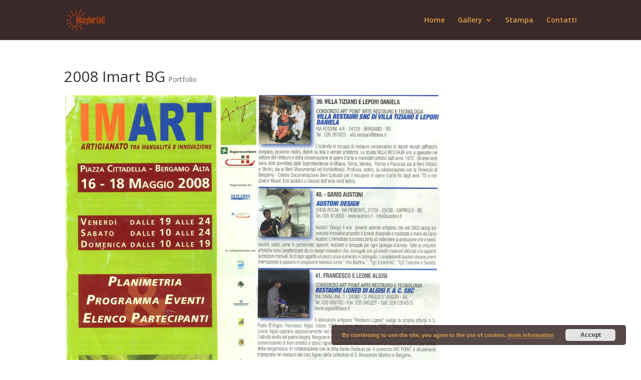

--- FILE ---
content_type: text/html; charset=UTF-8
request_url: http://maffiartec.it/project/2008-imart-bg/
body_size: 18847
content:
<!DOCTYPE html>
<!--[if IE 6]>
<html id="ie6" lang="it-IT">
<![endif]-->
<!--[if IE 7]>
<html id="ie7" lang="it-IT">
<![endif]-->
<!--[if IE 8]>
<html id="ie8" lang="it-IT">
<![endif]-->
<!--[if !(IE 6) | !(IE 7) | !(IE 8)  ]><!-->
<html lang="it-IT">
<!--<![endif]-->
<head>
	<meta charset="UTF-8" />
			
	
	<link rel="pingback" href="http://maffiartec.it/xmlrpc.php" />

		<!--[if lt IE 9]>
	<script src="http://maffiartec.it/wp-content/themes/Divi/js/html5.js" type="text/javascript"></script>
	<![endif]-->

	<script type="text/javascript">
		document.documentElement.className = 'js';
	</script>

	<title>2008 Imart BG &#8211; MaffiArtec</title>
<link rel='dns-prefetch' href='//fonts.googleapis.com' />
<link rel='dns-prefetch' href='//s.w.org' />
<link rel="alternate" type="application/rss+xml" title="MaffiArtec &raquo; Feed" href="http://maffiartec.it/feed/" />
<link rel="alternate" type="application/rss+xml" title="MaffiArtec &raquo; Feed dei commenti" href="http://maffiartec.it/comments/feed/" />
<link rel="alternate" type="application/rss+xml" title="MaffiArtec &raquo; 2008 Imart BG Feed dei commenti" href="http://maffiartec.it/project/2008-imart-bg/feed/" />
		<script type="text/javascript">
			window._wpemojiSettings = {"baseUrl":"https:\/\/s.w.org\/images\/core\/emoji\/11\/72x72\/","ext":".png","svgUrl":"https:\/\/s.w.org\/images\/core\/emoji\/11\/svg\/","svgExt":".svg","source":{"concatemoji":"http:\/\/maffiartec.it\/wp-includes\/js\/wp-emoji-release.min.js?ver=4.9.26"}};
			!function(e,a,t){var n,r,o,i=a.createElement("canvas"),p=i.getContext&&i.getContext("2d");function s(e,t){var a=String.fromCharCode;p.clearRect(0,0,i.width,i.height),p.fillText(a.apply(this,e),0,0);e=i.toDataURL();return p.clearRect(0,0,i.width,i.height),p.fillText(a.apply(this,t),0,0),e===i.toDataURL()}function c(e){var t=a.createElement("script");t.src=e,t.defer=t.type="text/javascript",a.getElementsByTagName("head")[0].appendChild(t)}for(o=Array("flag","emoji"),t.supports={everything:!0,everythingExceptFlag:!0},r=0;r<o.length;r++)t.supports[o[r]]=function(e){if(!p||!p.fillText)return!1;switch(p.textBaseline="top",p.font="600 32px Arial",e){case"flag":return s([55356,56826,55356,56819],[55356,56826,8203,55356,56819])?!1:!s([55356,57332,56128,56423,56128,56418,56128,56421,56128,56430,56128,56423,56128,56447],[55356,57332,8203,56128,56423,8203,56128,56418,8203,56128,56421,8203,56128,56430,8203,56128,56423,8203,56128,56447]);case"emoji":return!s([55358,56760,9792,65039],[55358,56760,8203,9792,65039])}return!1}(o[r]),t.supports.everything=t.supports.everything&&t.supports[o[r]],"flag"!==o[r]&&(t.supports.everythingExceptFlag=t.supports.everythingExceptFlag&&t.supports[o[r]]);t.supports.everythingExceptFlag=t.supports.everythingExceptFlag&&!t.supports.flag,t.DOMReady=!1,t.readyCallback=function(){t.DOMReady=!0},t.supports.everything||(n=function(){t.readyCallback()},a.addEventListener?(a.addEventListener("DOMContentLoaded",n,!1),e.addEventListener("load",n,!1)):(e.attachEvent("onload",n),a.attachEvent("onreadystatechange",function(){"complete"===a.readyState&&t.readyCallback()})),(n=t.source||{}).concatemoji?c(n.concatemoji):n.wpemoji&&n.twemoji&&(c(n.twemoji),c(n.wpemoji)))}(window,document,window._wpemojiSettings);
		</script>
		<meta content="Divi v.2.5.5" name="generator"/><style type="text/css">
img.wp-smiley,
img.emoji {
	display: inline !important;
	border: none !important;
	box-shadow: none !important;
	height: 1em !important;
	width: 1em !important;
	margin: 0 .07em !important;
	vertical-align: -0.1em !important;
	background: none !important;
	padding: 0 !important;
}
</style>
<link rel='stylesheet' id='divi-fonts-css'  href='http://fonts.googleapis.com/css?family=Open+Sans:300italic,400italic,600italic,700italic,800italic,400,300,600,700,800&#038;subset=latin,latin-ext' type='text/css' media='all' />
<link rel='stylesheet' id='divi-style-css'  href='http://maffiartec.it/wp-content/themes/Divi/style.css?ver=2.5.5' type='text/css' media='all' />
<link rel='stylesheet' id='et-shortcodes-css-css'  href='http://maffiartec.it/wp-content/themes/Divi/epanel/shortcodes/css/shortcodes.css?ver=3.0' type='text/css' media='all' />
<link rel='stylesheet' id='et-shortcodes-responsive-css-css'  href='http://maffiartec.it/wp-content/themes/Divi/epanel/shortcodes/css/shortcodes_responsive.css?ver=3.0' type='text/css' media='all' />
<link rel='stylesheet' id='magnific-popup-css'  href='http://maffiartec.it/wp-content/themes/Divi/includes/builder/styles/magnific_popup.css?ver=2.5.5' type='text/css' media='all' />
<script type='text/javascript' src='http://maffiartec.it/wp-includes/js/jquery/jquery.js?ver=1.12.4'></script>
<script type='text/javascript' src='http://maffiartec.it/wp-includes/js/jquery/jquery-migrate.min.js?ver=1.4.1'></script>
<link rel='https://api.w.org/' href='http://maffiartec.it/wp-json/' />
<link rel="EditURI" type="application/rsd+xml" title="RSD" href="http://maffiartec.it/xmlrpc.php?rsd" />
<link rel="wlwmanifest" type="application/wlwmanifest+xml" href="http://maffiartec.it/wp-includes/wlwmanifest.xml" /> 
<link rel='prev' title='2008 ARTIGIANA AI MUSEI BG' href='http://maffiartec.it/project/2008-artigiana-ai-musei-bg/' />
<link rel='next' title='2008 In terra Fornace Brioni' href='http://maffiartec.it/project/2008-in-terra-fornace-brioni/' />
<meta name="generator" content="WordPress 4.9.26" />
<link rel="canonical" href="http://maffiartec.it/project/2008-imart-bg/" />
<link rel='shortlink' href='http://maffiartec.it/?p=345' />
<link rel="alternate" type="application/json+oembed" href="http://maffiartec.it/wp-json/oembed/1.0/embed?url=http%3A%2F%2Fmaffiartec.it%2Fproject%2F2008-imart-bg%2F" />
<link rel="alternate" type="text/xml+oembed" href="http://maffiartec.it/wp-json/oembed/1.0/embed?url=http%3A%2F%2Fmaffiartec.it%2Fproject%2F2008-imart-bg%2F&#038;format=xml" />
<meta name="viewport" content="width=device-width, initial-scale=1.0, maximum-scale=1.0, user-scalable=0" />		<style id="theme-customizer-css">
																			#main-header, #main-header .nav li ul, .et-search-form, #main-header .et_mobile_menu { background-color: #3a2929; }
									.nav li ul { border-color: #dda146; }
															.et_header_style_centered .mobile_nav .select_page, .et_header_style_split .mobile_nav .select_page, .et_nav_text_color_light #top-menu > li > a, .et_nav_text_color_dark #top-menu > li > a, #top-menu a, .et_mobile_menu li a, .et_nav_text_color_light .et_mobile_menu li a, .et_nav_text_color_dark .et_mobile_menu li a, #et_search_icon:before, .et_search_form_container input, span.et_close_search_field:after, #et-top-navigation .et-cart-info, .mobile_menu_bar:before { color: #dda146; }
			.et_search_form_container input::-moz-placeholder { color: #dda146; }
			.et_search_form_container input::-webkit-input-placeholder { color: #dda146; }
			.et_search_form_container input:-ms-input-placeholder { color: #dda146; }
								
		
					#top-menu li.current-menu-ancestor > a, #top-menu li.current-menu-item > a,
			.et_color_scheme_red #top-menu li.current-menu-ancestor > a, .et_color_scheme_red #top-menu li.current-menu-item > a,
			.et_color_scheme_pink #top-menu li.current-menu-ancestor > a, .et_color_scheme_pink #top-menu li.current-menu-item > a,
			.et_color_scheme_orange #top-menu li.current-menu-ancestor > a, .et_color_scheme_orange #top-menu li.current-menu-item > a,
			.et_color_scheme_green #top-menu li.current-menu-ancestor > a, .et_color_scheme_green #top-menu li.current-menu-item > a { color: #dd3333; }
																										
		
		
		@media only screen and ( min-width: 981px ) {
																																																	.et-fixed-header #top-menu a, .et-fixed-header #et_search_icon:before, .et-fixed-header #et_top_search .et-search-form input, .et-fixed-header .et_search_form_container input, .et-fixed-header .et_close_search_field:after, .et-fixed-header #et-top-navigation .et-cart-info { color: #dda146 !important; }
				.et-fixed-header .et_search_form_container input::-moz-placeholder { color: #dda146 !important; }
				.et-fixed-header .et_search_form_container input::-webkit-input-placeholder { color: #dda146 !important; }
				.et-fixed-header .et_search_form_container input:-ms-input-placeholder { color: #dda146 !important; }
										.et-fixed-header #top-menu li.current-menu-ancestor > a,
				.et-fixed-header #top-menu li.current-menu-item > a { color: #dd3333 !important; }
						
					}
		@media only screen and ( min-width: 1350px) {
			.et_pb_row { padding: 27px 0; }
			.et_pb_section { padding: 54px 0; }
			.single.et_pb_pagebuilder_layout.et_full_width_page .et_post_meta_wrapper { padding-top: 81px; }
			.et_pb_section.et_pb_section_first { padding-top: inherit; }
			.et_pb_fullwidth_section { padding: 0; }
		}
		@media only screen and ( max-width: 980px ) {
																				}
		@media only screen and ( max-width: 767px ) {
														}
	</style>

	
	
	<style id="module-customizer-css">
			</style>

	<link rel="shortcut icon" href="http://maffiartec.it/wp-content/uploads/2015/10/cropped-favicon.png" />		<style type="text/css">.recentcomments a{display:inline !important;padding:0 !important;margin:0 !important;}</style>
		<link rel="icon" href="http://maffiartec.it/wp-content/uploads/2015/10/cropped-favicon-32x32.png" sizes="32x32" />
<link rel="icon" href="http://maffiartec.it/wp-content/uploads/2015/10/cropped-favicon-192x192.png" sizes="192x192" />
<link rel="apple-touch-icon-precomposed" href="http://maffiartec.it/wp-content/uploads/2015/10/cropped-favicon-180x180.png" />
<meta name="msapplication-TileImage" content="http://maffiartec.it/wp-content/uploads/2015/10/cropped-favicon-270x270.png" />
</head>
<body class="project-template-default single single-project postid-345 et_pb_button_helper_class et_fixed_nav et_show_nav et_cover_background et_pb_gutter osx et_pb_gutters3 et_primary_nav_dropdown_animation_fade et_secondary_nav_dropdown_animation_fade et_pb_footer_columns4 et_header_style_left et_right_sidebar et_full_width_portfolio_page chrome">
	<div id="page-container">

	
		<header id="main-header" data-height-onload="66">
			<div class="container clearfix et_menu_container">
							<div class="logo_container">
					<span class="logo_helper"></span>
					<a href="http://maffiartec.it/">
						<img src="http://maffiartec.it/wp-content/uploads/2015/10/LOGO-MAFFIARTEC-Convertito-2-1.png" alt="MaffiArtec" id="logo" data-height-percentage="54" />
					</a>
				</div>
				<div id="et-top-navigation" data-height="66" data-fixed-height="40">
					<nav id="top-menu-nav">
					<ul id="top-menu" class="nav"><li id="menu-item-44" class="menu-item menu-item-type-post_type menu-item-object-page menu-item-home menu-item-44"><a href="http://maffiartec.it/">Home</a></li>
<li id="menu-item-89" class="menu-item menu-item-type-custom menu-item-object-custom menu-item-has-children menu-item-89"><a>Gallery</a>
<ul class="sub-menu">
	<li id="menu-item-90" class="menu-item menu-item-type-post_type menu-item-object-page menu-item-90"><a href="http://maffiartec.it/artistico/">Artistico</a></li>
	<li id="menu-item-124" class="menu-item menu-item-type-post_type menu-item-object-page menu-item-124"><a href="http://maffiartec.it/classico/">Classico</a></li>
	<li id="menu-item-160" class="menu-item menu-item-type-post_type menu-item-object-page menu-item-160"><a href="http://maffiartec.it/decorazioni/">Decorazioni</a></li>
	<li id="menu-item-176" class="menu-item menu-item-type-post_type menu-item-object-page menu-item-176"><a href="http://maffiartec.it/finiture-materiche/">Finiture Materiche</a></li>
	<li id="menu-item-209" class="menu-item menu-item-type-post_type menu-item-object-page menu-item-209"><a href="http://maffiartec.it/moderno/">Moderno</a></li>
	<li id="menu-item-254" class="menu-item menu-item-type-post_type menu-item-object-page menu-item-254"><a href="http://maffiartec.it/naturale/">Naturale</a></li>
	<li id="menu-item-606" class="menu-item menu-item-type-post_type menu-item-object-page menu-item-606"><a href="http://maffiartec.it/carta-da-parati/">carta da parati</a></li>
	<li id="menu-item-625" class="menu-item menu-item-type-post_type menu-item-object-page menu-item-625"><a href="http://maffiartec.it/dipinti/">Dipinti</a></li>
</ul>
</li>
<li id="menu-item-275" class="menu-item menu-item-type-post_type menu-item-object-page menu-item-275"><a href="http://maffiartec.it/263-2/">Stampa</a></li>
<li id="menu-item-65" class="menu-item menu-item-type-post_type menu-item-object-page menu-item-65"><a href="http://maffiartec.it/contatti/">Contatti</a></li>
</ul>					</nav>

					
					
					<div id="et_mobile_nav_menu">
			<div class="mobile_nav closed">
				<span class="select_page">Seleziona una pagina</span>
				<span class="mobile_menu_bar"></span>
			</div>
		</div>				</div> <!-- #et-top-navigation -->
			</div> <!-- .container -->
			<div class="et_search_outer">
				<div class="container et_search_form_container">
					<form role="search" method="get" class="et-search-form" action="http://maffiartec.it/">
					<input type="search" class="et-search-field" placeholder="Cerca &hellip;" value="" name="s" title="Cerca:" />					</form>
					<span class="et_close_search_field"></span>
				</div>
			</div>
		</header> <!-- #main-header -->

		<div id="et-main-area">
<div id="main-content">


	<div class="container">
		<div id="content-area" class="clearfix">
			<div id="left-area">


			
				<article id="post-345" class="post-345 project type-project status-publish has-post-thumbnail hentry project_category-portfolio">

				
					<div class="et_main_title">
						<h1 class="entry-title">2008 Imart BG</h1>
						<span class="et_project_categories"><a href="http://maffiartec.it/project_category/portfolio/" rel="tag">Portfolio</a></span>
					</div>

				<img src="http://maffiartec.it/wp-content/uploads/2015/11/imart-2008.jpg" alt='2008 Imart BG' width='1080' height='9999' />
				
					<div class="entry-content">
										</div> <!-- .entry-content -->

				
					
					<div class="nav-single clearfix">
						<span class="nav-previous"><a href="http://maffiartec.it/project/2008-artigiana-ai-musei-bg/" rel="prev"><span class="meta-nav">&larr;</span> 2008 ARTIGIANA AI MUSEI BG</a></span>
						<span class="nav-next"><a href="http://maffiartec.it/project/2008-in-terra-fornace-brioni/" rel="next">2008 In terra Fornace Brioni <span class="meta-nav">&rarr;</span></a></span>
					</div><!-- .nav-single -->

				
				</article> <!-- .et_pb_post -->

						

			</div> <!-- #left-area -->

				<div class="et_project_meta">
		<strong class="et_project_meta_title">Competenze</strong>
		<p></p>

		<strong class="et_project_meta_title">Postato il</strong>
		<p>5 Novembre 2015</p>
	</div>

					</div> <!-- #content-area -->
	</div> <!-- .container -->


</div> <!-- #main-content -->


	<span class="et_pb_scroll_top et-pb-icon"></span>


			<footer id="main-footer">
				

		
				<div id="footer-bottom">
					<div class="container clearfix">
				
						<p id="footer-info">Copyright © 2015 / maffiartec / All Rights Reserved  | P.I. 02704070164 </p>
					</div>	<!-- .container -->
				</div>
			</footer> <!-- #main-footer -->
		</div> <!-- #et-main-area -->


	</div> <!-- #page-container -->

	<link rel='stylesheet' id='basecss-css'  href='http://maffiartec.it/wp-content/plugins/eu-cookie-law/css/style.css?ver=4.9.26' type='text/css' media='all' />
<script type='text/javascript' src='http://maffiartec.it/wp-content/themes/Divi/includes/builder/scripts/frontend-builder-global-functions.js?ver=2.5.5'></script>
<script type='text/javascript' src='http://maffiartec.it/wp-content/themes/Divi/js/custom.js?ver=2.5.5'></script>
<script type='text/javascript' src='http://maffiartec.it/wp-content/themes/Divi/includes/builder/scripts/jquery.fitvids.js?ver=2.5.5'></script>
<script type='text/javascript' src='http://maffiartec.it/wp-content/themes/Divi/includes/builder/scripts/waypoints.min.js?ver=2.5.5'></script>
<script type='text/javascript' src='http://maffiartec.it/wp-content/themes/Divi/includes/builder/scripts/jquery.magnific-popup.js?ver=2.5.5'></script>
<script type='text/javascript'>
/* <![CDATA[ */
var et_pb_custom = {"ajaxurl":"http:\/\/maffiartec.it\/wp-admin\/admin-ajax.php","images_uri":"http:\/\/maffiartec.it\/wp-content\/themes\/Divi\/images","builder_images_uri":"http:\/\/maffiartec.it\/wp-content\/themes\/Divi\/includes\/builder\/images","et_load_nonce":"1062cec02e","subscription_failed":"Please, check the fields below to make sure you entered the correct information.","fill_message":"Please, fill in the following fields:","contact_error_message":"Please, fix the following errors:","invalid":"Invalid email","captcha":"Captcha","prev":"Prev","previous":"Precedente","next":"Avanti","wrong_captcha":"You entered the wrong number in captcha.","is_builder_plugin_used":"","is_divi_theme_used":"1","widget_search_selector":".widget_search"};
/* ]]> */
</script>
<script type='text/javascript' src='http://maffiartec.it/wp-content/themes/Divi/includes/builder/scripts/frontend-builder-scripts.js?ver=2.5.5'></script>
<script type='text/javascript' src='http://maffiartec.it/wp-includes/js/wp-embed.min.js?ver=4.9.26'></script>
<script type='text/javascript'>
/* <![CDATA[ */
var eucookielaw_data = {"euCookieSet":null,"autoBlock":"0","expireTimer":"360","scrollConsent":"0","networkShareURL":"","isCookiePage":"","isRefererWebsite":"","deleteCookieUrl":"http:\/\/maffiartec.it\/project\/2008-imart-bg\/?nocookie=1"};
/* ]]> */
</script>
<script type='text/javascript' src='http://maffiartec.it/wp-content/plugins/eu-cookie-law/js/scripts.js?ver=4.9.26'></script>
        <!-- Eu Cookie Law 2.8 -->
        <div
            class="pea_cook_wrapper pea_cook_bottomright"
            style="
                color:#dda146;
                background-color: rgba(58,41,41,0.85);
            ">
            <p>By continuing to use the site, you agree to the use of cookies. <a style="color:#dda146;" href="http://maffiartec.it/privacy/" id="fom">more information</a> <button id="pea_cook_btn" class="pea_cook_btn" href="#">Accept</button></p>
        </div>
        <div class="pea_cook_more_info_popover">
            <div
                 class="pea_cook_more_info_popover_inner"
                 style="
                    color:#dda146;
                    background-color: rgba(58,41,41,0.9);
                    ">
             <p>Questo sito utilizza i cookie per fonire la migliore esperienza di navigazione possibile. Continuando a utilizzare questo sito senza modificare le impostazioni dei cookie o clicchi su "Accetta" permetti al loro utilizzo.</p>
                <p><a style="color:#dda146;" href="#" id="pea_close">Chiudi</a></p>
			</div>
        </div>
</body>
</html>